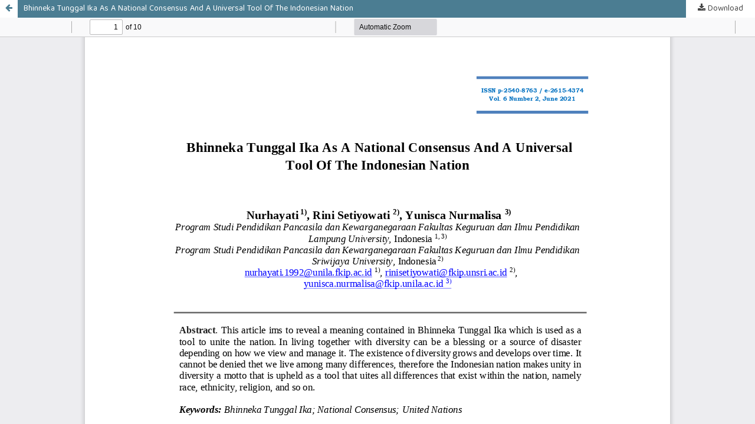

--- FILE ---
content_type: text/html; charset=utf-8
request_url: https://journal.unismuh.ac.id/index.php/jed/article/view/5317/3687
body_size: 1079
content:
<!DOCTYPE html>
<html lang="en" xml:lang="en">
<head>
	<meta http-equiv="Content-Type" content="text/html; charset=utf-8" />
	<meta name="viewport" content="width=device-width, initial-scale=1.0" />
	<title>View of Bhinneka Tunggal Ika As A National Consensus And A Universal Tool Of The Indonesian Nation</title>

	
<meta name="generator" content="Open Journal Systems 3.4.0.9" />
<meta name="google-site-verification" content="-ZbPBBSjyvQw5IHsH2TjLAperhO36g2_demLagODoec" />
	<link rel="stylesheet" href="https://journal.unismuh.ac.id/index.php/jed/$$$call$$$/page/page/css?name=stylesheet" type="text/css" /><link rel="stylesheet" href="https://journal.unismuh.ac.id/lib/pkp/styles/fontawesome/fontawesome.css?v=3.4.0.9" type="text/css" /><link rel="stylesheet" href="https://journal.unismuh.ac.id/plugins/themes/ACahyaPro/styles/academicons.min.css?v=3.4.0.9" type="text/css" /><link rel="stylesheet" href="https://journal.unismuh.ac.id/plugins/themes/ACahyaPro/styles/stylesheet.css?v=3.4.0.9" type="text/css" /><link rel="stylesheet" href="https://journal.unismuh.ac.id/plugins/generic/doiInSummary/styles/doi.css?v=3.4.0.9" type="text/css" />
	<script src="https://journal.unismuh.ac.id/lib/pkp/lib/vendor/components/jquery/jquery.min.js?v=3.4.0.9" type="text/javascript"></script><script src="https://journal.unismuh.ac.id/lib/pkp/lib/vendor/components/jqueryui/jquery-ui.min.js?v=3.4.0.9" type="text/javascript"></script><script src="https://journal.unismuh.ac.id/plugins/themes/default/js/lib/popper/popper.js?v=3.4.0.9" type="text/javascript"></script><script src="https://journal.unismuh.ac.id/plugins/themes/default/js/lib/bootstrap/util.js?v=3.4.0.9" type="text/javascript"></script><script src="https://journal.unismuh.ac.id/plugins/themes/default/js/lib/bootstrap/dropdown.js?v=3.4.0.9" type="text/javascript"></script><script src="https://journal.unismuh.ac.id/plugins/themes/default/js/main.js?v=3.4.0.9" type="text/javascript"></script><script src="https://journal.unismuh.ac.id/plugins/themes/ACahyaPro/styles/js/main.js?v=3.4.0.9" type="text/javascript"></script>
</head>
<body class="pkp_page_article pkp_op_view">

		<header class="header_view">

		<a href="https://journal.unismuh.ac.id/index.php/jed/article/view/5317" class="return">
			<span class="pkp_screen_reader">
									Return to Article Details
							</span>
		</a>

		<a href="https://journal.unismuh.ac.id/index.php/jed/article/view/5317" class="title">
			Bhinneka Tunggal Ika As A National Consensus And A Universal Tool Of The Indonesian Nation
		</a>

		<a href="https://journal.unismuh.ac.id/index.php/jed/article/download/5317/3687/17664" class="download" download>
			<span class="label">
				Download
			</span>
			<span class="pkp_screen_reader">
				Download PDF
			</span>
		</a>

	</header>

	<script type="text/javascript">
		// Creating iframe's src in JS instead of Smarty so that EZProxy-using sites can find our domain in $pdfUrl and do their rewrites on it.
		$(document).ready(function() {
			var urlBase = "https://journal.unismuh.ac.id/plugins/generic/pdfJsViewer/pdf.js/web/viewer.html?file=";
			var pdfUrl = "https://journal.unismuh.ac.id/index.php/jed/article/download/5317/3687/17664";
			$("#pdfCanvasContainer > iframe").attr("src", urlBase + encodeURIComponent(pdfUrl));
		});
	</script>

	<div id="pdfCanvasContainer" class="galley_view">
				<iframe src="" width="100%" height="100%" style="min-height: 500px;" title="DOWNLOAD of Bhinneka Tunggal Ika As A National Consensus And A Universal Tool Of The Indonesian Nation" allow="fullscreen" webkitallowfullscreen="webkitallowfullscreen"></iframe>
	</div>
	
</body>
</html>


--- FILE ---
content_type: text/css
request_url: https://journal.unismuh.ac.id/plugins/themes/ACahyaPro/styles/stylesheet.css?v=3.4.0.9
body_size: 9166
content:
@charset "UTF-8";
@import url("https://fonts.googleapis.com/css2?family=Baloo+Tamma+2&display=swap");




.pkp_page_index,
.pkp_op_index {
    background: transparent !important;
}

@media (min-width: 992px) {
	/* .pkp_structure_sidebar:before {
		border-left: 2px dotted#ddd!important;
	} */
	.pkp_structure_page {
		overflow: hidden !important;
		/* border-radius: 4px !important; */
		margin: 10px auto !important;
		max-width: 1160px !important;
		background: #fff !important;
		box-shadow: 0px 0px 20px dark !important;
	}

    .pkp_site_name {
        padding-top: 0 !important;
        padding-bottom: 0 !important
    }

    .pkp_site_name>a {
        padding-top: 0;
        padding-bottom: 0;
    }

    .pkp_site_name .is_img img {
        max-height: 200px !important;
    }

    .pkp_site_name_wrapper {
        padding-left: 0;
        padding-right: 0;
    }

/*** Menu User Kanan**********
.pkp_navigation_user_wrapper {
        top: 0;
        right: 0;
        padding-right: 30px;
    }
.pkp_navigation_user.pkp_nav_list .profile a{
    border-radius:7px !important;
    padding-left:10px;
	padding-right:10px;
	background:#004aad;
	color:white;
	border: 2px solid #F7BC4A;
    transition:0.5s;
}
********************************/

.pkp_navigation_user.pkp_nav_list .profile a:hover {
	/* background:#2875c6; */
	color:black;
}
.pkp_navigation_user>li:last-child>a {
    margin-right:unset;
}
    .pkp_structure_page {
        margin-top: 20px !important;
        margin-bottom: 20 !important;
        padding-bottom: 20 !important;
    }

    .pkp_site_name .is_img img {
        width: 1254px !important;
    }
}


@media (min-width: 1200px) {
    .pkp_structure_page {
        margin-top: 0px !important;
        position: relative;
        top: 0px !important;
        margin-bottom: 0px !important;
    }
}
/* Kontent Tambahan Atas Kiri **************************************************************************/

.pkp_page_index .additional_content .row {
    display: flex;
    flex-wrap: wrap;
    margin-left: 10px;
    margin-right: 5px;
}
.aimcolumn {
	float: left;

}

.aimleft {
	width: 25%;
	padding-top: 10px;
	padding-left: 15px;
	padding-right: 15px;
	padding-top: 30px;
	background: #dee2e6;
}

.aimright {
	width: 74%;
	height: auto;
	padding: 10px 15px 10px 15px;
	background-color: #e9ecef;
}

.additional_content .row:after {
	content: "";
	display: table;
	clear: both;
}	
@media screen and (max-width: 600px) {
		.aimcolumn {
			width: 100%;
		}
	
		.aimleft {
			padding-top: 10px;
		}
}
/* akhir kontent tambahan atas */
/**************************MAIN SITE**********************************************/

.pkp_page_index .homepage_image img {
	display: block;
	width: 100%;
	height: auto;
	border-top-left-radius: 20px;
	border-top-right-radius: 20px;
}

.pkp_page_index .additional_content {
	border-top: 0px solid #ddd;
	padding: 10px 0px 0px 3px;
	text-align: justify;
}

.pkp_structure_content {
	font-size: 15px;
	margin-bottom: .3em;
	-webkit-box-shadow: 0px 0px 5px 0.5px rgba(103, 104, 107, 0.34);
	-moz-box-shadow: 0px 0px 5px 0.5px rgba(103, 104, 107, 0.34);
	box-shadow: 0px 0px 5px 0.5px rgba(103, 104, 107, 0.34);
}

/**************************END MAIN SITE *****************************************/

/**************************ISSUES ARCHIVE*****************************************/
.obj_issue_summary {
	margin: 0em 3em 0em 1.6em;
	padding-left: 1em;
}

.page_issue_archive .issues_archive>li {
	margin: 0em 0em 0em 0em;
	padding: 2em 0em 0em 0.7em;
}

/**************************ARTICLES SUMMARY***************************************/
.obj_issue_toc .sections:not(:first-child) {
	margin-top: 0em;
}

.obj_issue_toc .description {
	text-align: justify;
}

.obj_issue_toc .section>h2 {
	/*border-bottom: 0px;
	border-left: 0px;
	font-weight: 300;
	text-transform: none;
	padding: 0.15em 1em;
	background-color: #fafbfb;
	width: 100%;
	box-shadow: 0 1px 3px rgba(0, 0, 0, 0.12), 0 1px 2px rgba(0, 0, 0, 0.24);
*/
	overflow: hidden;
    border-radius: 2px !important;
	box-shadow: 0 10px 10px -5px;
	padding: 1px !important;
	
}

/* .obj_article_summary .pages:before {
	content: "\f0f6";
	width: 20px;
	font-family: "FontAwesome";
	margin-right: 5px;
	font-size: 13px;
} */

ul.galleys_links {
	list-style: none;
}

.obj_article_summary {
	padding: 0em 1.5em;
    margin-bottom: 4px;
}

.obj_article_summary .cover {
	display: block;
	float: left;
	width: 70px;
	height: auto;
	margin-right: 15px;
}

.obj_article_summary>.title {
	font-weight: 600;
	font-size: 16px;
	text-transform: none;

}
.obj_article_summary>subtitle {
	box-shadow : none;

}
.obj_article_summary>.title a {
	display: block;
	text-decoration: none;
	font-size: 16px;
	color: #333
}

.obj_article_summary .authors {
	font-weight: 400;
	font-size: 16px;
	text-transform: none;

}
/**************************DOI ARTIKEL*************************************************/
.doi_container {
	margin-top: 1px;

}

/* .doi_link {
	background-size: 14px !important;
	height: 20px !important;
	background: url(../images/doiwarna.svg) no-repeat center left;
	padding: 5px 0 5px 23px;

	color: #5379a9;
	text-decoration: none;

}

.galley_stat {
	background-size: 18px !important;
	background: url(../images/bar_galley.jpg) no-repeat center left;
	padding: 3px 0px 0px 23px;

} */

/* .article_stat {
	background-size: 18px !important;
	height: 20px !important;
	background: url(../images/bar_artikel.jpg) no-repeat center left;
	padding: 11px 0px 5px 23px;
} */
.doi_summary {
	padding: 0.4em 0.7em;
	margin-top: 0.3em;
}

.doi_summary a {
	text-decoration: none !important;
}

.doi_summary a:hover {
	text-decoration: underline !important;
}

.obj_article_summary>.galleys_links {
	list-style: none;
	margin-bottom: 0.5em;
}


/**************************Editorial Board*************************************/
.editorial-list {
	position: relative;
}

.editorial-list li {
	margin-bottom: 1.125rem;
    list-style:none;
}

.editorial-list .img-profile {
	position: absolute;
	width: 95px;
	height: 105px;
	border: 1px solid #ddd;
	padding: .5rem;
}

.editorial-list .img-profile .imgthumb {
	width: 80px;
	height: 90px;
	overflow: hidden;
	margin: 0 auto;
	object-fit: fill;
}

.editorial-list .img-profile img {
	width: 100%;
	height: 100%;
}

.team-content {
	margin-left: 100px;
	min-height: 130px;
}

.team-content .ico-label {
	width: 18px;
	height: 18px;
	margin-right: .5rem;
}

.team-aff ul li {
	margin-bottom: 0;
}

.team-aff ul li .tm_label {
	display: inline-block;
	width: 80px;
}

.team-aff ul li .ico-label {
	width: 18px;
	height: 18px;
	margin-right: .5rem;
}




.pkp_site_name {
    margin-top: -5px !important;
    margin-bottom: -19px !important;
}

@media screen and (max-width:720px) {
    .pkp_site_name .is_img img {
        display: inline-block !important;
        margin-top: 6px !important;
        margin-bottom: 0 !important;
        bottom: 0.357rem !important;
        padding: 0 !important;
    }
}
.pkp_brand_footer {
    display: none!important;
}
.homepage_about {
	box-shadow: 3px 3px 5px;
	padding: 20px;
	border-radius: 10px;
	background: #ddeff5;
    padding-bottom: 10px !important;
    border-bottom: solid 4px #00347a !important;
    font-size: 12px;
    text-align:justify;
}

.main_entry .item.abstract {
	text-align: justify;
}
/* .obj_galley_link {
    font-weight: 700;
    text-transform: Capitalize !important;
    background: #00347a !important;
    color: #ffffff !important;
    border: none !important;
} */


.obj_article_summary {
	border-bottom: 0px;
	border-left: 0px;
	font-weight: 300;
	text-transform: none;
	padding: 0.5em 1em;
	background-color: #fafbfb;
	width: 100%;
	box-shadow: 0 1px 3px rgba(0, 0, 0, 0.12), 0 1px 2px rgba(0, 0, 0, 0.24);

}




.obj_article_summary {
    padding-bottom: 10px !important;
    font-size: 12px;
}

.pkp_page_index .current_issue .read_more:after {
    display: inline-block;
    font: normal normal normal 14px/1 FontAwesome;
    font-size: inherit;
    text-rendering: auto;
    -webkit-font-smoothing: antialiased;
    -moz-osx-font-smoothing: grayscale;
    transform: translate(0, 0);
    content: "\f054";
    position: absolute;
    top: 2px;
    right: 0;
    width: 2.143rem;
    height: 2.143rem;
    line-height: 2.143rem;
    text-align: center
}

.pkp_page_index .current_issue .read_more:hover,.pkp_page_index .current_issue .read_more:focus {
    color: #008acb
}
/******************************/



/* em{
    box-sizing: border-box; 
    display: inline-block; 
    font: 1.09em / 1 FontAwesome; 
    text-rendering: auto; 
    -webkit-font-smoothing: antialiased; 
    margin: 0px 10px 0px -10px; 
    border-right: 1px solid #e7e5e5; 
    width: 25px;
} */
i {
    display: inline-block;
    margin-right: 4px;
}

.pkp_structure_main ul{
	margin:unset;
}